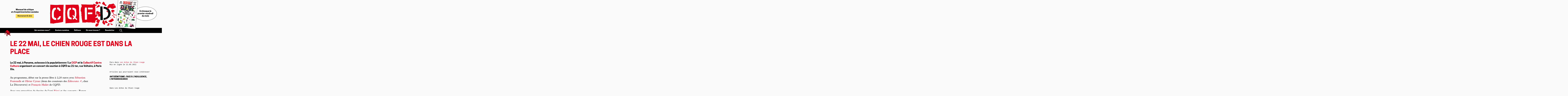

--- FILE ---
content_type: text/html; charset=utf-8
request_url: https://cqfd-journal.org/Le-22-mai-le-Chien-rouge-est-dans
body_size: 6697
content:
<!DOCTYPE html>

	
		

<html lang="fr">
<head>
	<script type='text/javascript'>/*<![CDATA[*/(function(H){H.className=H.className.replace(/\bno-js\b/,'js')})(document.documentElement);/*]]>*/</script>
	<title>Le 22 mai, le Chien rouge est dans la place - CQFD, mensuel de critique et d'expérimentation sociales</title>
	<meta name="description" content=" 

Le 22 mai, à Paname, avisssse à la populationnnn ! Le CICP et Olivier Cyran (deux des coauteurs des Éditocrates, chez La Découverte) et François (…) " />
	

	<meta property="og:title" content="Le 22 mai, le Chien rouge est dans la place">
	<meta property="og:description" content=" 

Le 22 mai, à Paname, avisssse à la populationnnn ! Le CICP et Olivier Cyran (deux des coauteurs des Éditocrates, chez La Découverte) et François (…) ">
	<meta property="og:type" content="article">
	<meta property="og:url" content="https://cqfd-journal.org/Le-22-mai-le-Chien-rouge-est-dans">
	<meta property="og:site_name" content="CQFD, mensuel de critique et d'expérimentation sociales">
	<meta property="og:image" content="https://cqfd-journal.org/local/cache-vignettes/L600xH840/cicp_cqfd_22_mai_2011-9205c.png?1768658316">

	<link rel="canonical" href="https://cqfd-journal.org/Le-22-mai-le-Chien-rouge-est-dans" />
	<meta http-equiv="Content-Type" content="text/html; charset=utf-8" />
<meta name="viewport" content="width=device-width, initial-scale=1" />


<link rel="alternate" type="application/rss+xml" title="Syndiquer tout le site" href="spip.php?page=backend" />


<link rel='stylesheet' href='local/cache-css/83d6d4ea973a2d224f46803bd8f4f54a.css?1768648916' type='text/css' />




<script>
var mediabox_settings={"auto_detect":true,"ns":"box","tt_img":true,"sel_g":"#documents_portfolio a[type='image\/jpeg'],#documents_portfolio a[type='image\/png'],#documents_portfolio a[type='image\/gif']","sel_c":".mediabox","str_ssStart":"Diaporama","str_ssStop":"Arr\u00eater","str_cur":"{current}\/{total}","str_prev":"Pr\u00e9c\u00e9dent","str_next":"Suivant","str_close":"Fermer","str_loading":"Chargement\u2026","str_petc":"Taper \u2019Echap\u2019 pour fermer","str_dialTitDef":"Boite de dialogue","str_dialTitMed":"Affichage d\u2019un media","splash_url":"","lity":{"skin":"_simple-dark","maxWidth":"90%","maxHeight":"90%","minWidth":"400px","minHeight":"","slideshow_speed":"2500","opacite":"0.9","defaultCaptionState":"expanded"}};
</script>
<!-- insert_head_css -->





<!-- CS vide -->










<script type='text/javascript' src='local/cache-js/b503a3db398bc750355edf59e5b26696.js?1768648916'></script>










<!-- insert_head -->






<!-- Debut CS -->
<script type="text/javascript"><!--
var cs_prive=window.location.pathname.match(/\/ecrire\/$/)!=null;
jQuery.fn.cs_todo=function(){return this.not('.cs_done').addClass('cs_done');};
if(window.jQuery) {
var cs_sel_jQuery='';
var cs_CookiePlugin="prive/javascript/js.cookie.js";
}
// --></script>

<!-- Fin CS -->







<meta name="generator" content="SPIP 4.4.4" />


<link rel="icon" type="image/x-icon" href="squelettes/favicon.ico" />
<link rel="shortcut icon" type="image/x-icon" href="squelettes/favicon.ico" /></head>

<body class="page_article">

<header id="navbar">

	<div class="navbar navbar-header">

		<section class="navbar-section hide-md text-center" style="flex-direction: column;justify-content: center;">
			<h3>Mensuel&nbsp;de&nbsp;critique et&nbsp;d’expérimentation&nbsp;sociales</h3>
			<a href="Abonnement-don" class="btn btn-abonnement">Abonnement & dons</a>
		</section>

		<section class="navbar-center">
			<a href="https://cqfd-journal.org/" title="Accueil" class="logo"><img
	src="local/cache-vignettes/L679xH237/siteon0-2-6283a.png?1768648916" class='spip_logo' width='679' height='237'
	alt="" /></a>
		</section>

		<section class="navbar-section show-md text-right">

			<div class="dropdown">
				<a href="#" class="dropdown-toggle" tabindex="0">
					<svg xmlns="http://www.w3.org/2000/svg" viewBox="0 0 24 24" width="24" height="24"><path fill="none" d="M0 0h24v24H0z"/><path d="M3 4h18v2H3V4zm0 7h18v2H3v-2zm0 7h18v2H3v-2z"/></svg>
				</a>
				<!-- menu component -->
				<ul class="menu">
					<li><h4><a href="https://cqfd-journal.org">Accueil</a></h4></li>
					<li><h4><a href="Qui-sommes-nous">Qui sommes-nous ?</a></h4></li>
					<li><h4><a href="spip.php?page=plan">Anciens numéros</a></h4></li>
					<li><h4><a href="Editions-du-Chien-rouge">Éditions du Chien Rouge</a></h4></li>
					<li><h4><a href="Ou-nous-trouver">Où nous trouver ?</a></h4></li>
					<li><h4><a href="S-inscrire-a-la-newsletter">Newletter</a></h4></li>
					<li><h4><a href="spip.php?page=recherche"><i class="icon icon-search"></i> Rechercher</a></h4></li>
					<li>&nbsp;</li>
					<li><a href="Abonnement-don" class="btn btn-abonnement">Abonnement & dons</a></li>
				</ul>
			</div>

		</section>

		<section class="navbar-section hide-md">
			
				<a href="Au-sommaire-du-no248-en-kiosque" class="couverture-dernier-numero hide-lg" title="Le N°248 est en kiosque"><img
	src="local/cache-vignettes/L1000xH1419/cqfd_248_une-2-4730f.jpg?1768648916" class='spip_logo' width='1000' height='1419'
	alt="" /></a>
			
			<h4 class="en-kiosque">En kiosque le premier vendredi du mois</h4>
		</section>

	</div>

	<div class="navbar navbar-menu hide-md">

		<section class="navbar-section">
			<div class="logo" id="dog"><img src="squelettes/img/chienrouge.png"></div>
		</section>

		<section class="navbar-center">


			<a href="Qui-sommes-nous">Qui sommes-nous ?</a>
			<a href="spip.php?page=plan">Anciens numéros</a>
			<a href="Editions-du-Chien-rouge">Éditions</a>
			<a href="Ou-nous-trouver">Où nous trouver ?</a>
			<a href="S-inscrire-a-la-newsletter">Newsletter</a>
			<a href="spip.php?page=recherche"><i class="icon icon-search"></i></a>

		</section>

		<section class="navbar-section">
			&nbsp;
		</section>

	</div>

</header>
<div class="page">

	<div class="main">
		
		<div class="wrapper hfeed">
		<div class="content hentry" id="content">

			

			<h1 class="text-uppercase">Le 22 mai, le Chien rouge est dans la place</h1>

			

			<div class="columns">

				<div class="column col-8 col-md-12">

					<div class="h3">Le 22 mai, à Paname, avisssse à la populationnnn&nbsp;! Le <a href="http://www.cicp21ter.org/" class="spip_out" rel="external">CICP</a> et le <a href="http://collectifcontreculture.blogspot.com/" class="spip_out" rel="external">Collectif Contre Culture</a> organisent un concert de soutien à <i>CQFD</i> au 21 ter, rue Voltaire, à Paris XIe.
</div>

					<div class="texte"><p>Au programme, débat sur la presse libre à 2,20 euros avec <a href="http://cqfd-journal.org/Sebastien-Fontenelle" class="spip_out" rel="external">Sébastien Fontenelle</a> et <a href="http://cqfd-journal.org/Olivier-Cyran" class="spip_out" rel="external">Olivier Cyran</a> (deux des coauteurs des <a href="http://www.editionsladecouverte.fr/catalogue/index-Les_editocrates-9782707158697.html" class="spip_out" rel="external"><i>Éditocrates</i></a>, chez La Découverte) et <a href="http://cqfd-journal.org/Francois-Maliet" class="spip_out" rel="external">François Maliet</a> de <i>CQFD</i>.</p>
<p>Avec une exposition de dessins de l’ami <a href="http://www.cqfd-journal.org/Remi,26" class="spip_out" rel="external">Rémi</a> et des concerts&nbsp;: Ronux, <a href="http://stygmate.propagande.org/index2.htm" class="spip_out" rel="external">Stygmate</a>, The Loveboats.</p>
<p>Un grand merci à eux, et puis voilà ci-dessous de quoi rameuter tou-te-s vos potes&nbsp;!</p>
<div class='spip_document_145 spip_document spip_documents spip_document_file spip_documents_left spip_document_left spip_document_avec_legende'
  data-legende-len="9" data-legende-lenx=""
>
<figure class="spip_doc_inner">
<a href="IMG/pdf/22_mai_dessin.pdf"
	class=" spip_doc_lien" title='PDF - 1.1 Mio'
	type="application/pdf"><img src='local/cache-vignettes/L64xH64/pdf-b8aed.svg?1768649032' width='64' height='64' alt='' /></a>
<figcaption class='spip_doc_legende'>
	 <div class='spip_doc_titre  '><strong>Flyer 1
</strong></div>
	 
	 
</figcaption></figure>
</div> <div class='spip_document_146 spip_document spip_documents spip_document_file spip_documents_right spip_document_right spip_document_avec_legende'
  data-legende-len="9" data-legende-lenx=""
>
<figure class="spip_doc_inner">
<a href="IMG/pdf/dimanche_22_mai_2011.pdf"
	class=" spip_doc_lien" title='PDF - 892.7 kio'
	type="application/pdf"><img src='local/cache-vignettes/L64xH64/pdf-b8aed.svg?1768649032' width='64' height='64' alt='' /></a>
<figcaption class='spip_doc_legende'>
	 <div class='spip_doc_titre  '><strong>flyer 2
</strong></div>
	 
	 
</figcaption></figure>
</div><div class='spip_document_147 spip_document spip_documents spip_document_image spip_documents_center spip_document_center'>
<figure class="spip_doc_inner">

 <a href="IMG/png/cicp_cqfd_22_mai_2011.png"  class="spip_doc_lien mediabox" type="image/png">
		<img src='local/cache-vignettes/L600xH840/cicp_cqfd_22_mai_2011-9205c.png?1768658316' width='600' height='840' alt='' /></a>
</figure>
</div><div class='spip_document_148 spip_document spip_documents spip_document_image spip_documents_center spip_document_center'>
<figure class="spip_doc_inner">

 <a href="IMG/png/22_mai_cicp_cqfd.png"  class="spip_doc_lien mediabox" type="image/png">
		<img src='local/cache-vignettes/L600xH849/22_mai_cicp_cqfd-e24af.png?1768658316' width='600' height='849' alt='' /></a>
</figure>
</div></div>

					<div class="encadre_fin_article"><p><strong>Cet article fantastique est fini. On espère qu’il vous a plu.</strong></p>
<p>Nous, c’est CQFD, plusieurs fois élu &#171;&nbsp;meilleur journal marseillais du Monde&nbsp;&#187; par des jurys férocement impartiaux. Plus de vingt ans qu’on existe et qu’on aboie dans les kiosques en totale indépendance. Le hic, c’est qu’on fonctionne avec une économie de bouts de ficelle et que la situation financière des journaux pirates de notre genre est chaque jour plus difficile&nbsp;: la vente de journaux papier n’a pas exactement le vent en poupe… tout en n&#8217;ayant pas encore atteint le stade ô combien stylé du vintage. Bref, si vous souhaitez que ce journal puisse continuer à exister et que vous rêvez par la même occas&#8217; de booster votre karma libertaire, on a besoin de vous&nbsp;: abonnez-vous, abonnez vos tatas et vos canaris, achetez nous en kiosque, diffusez-nous en manif, cafés, bibliothèque ou en librairie, faites notre pub sur la toile, partagez nos posts insta, répercutez-nous, faites nous des dons, achetez nos t-shirts, nos livres, ou simplement envoyez nous des bisous de soutien car la bise souffle, froide et pernicieuse.</p>
<p>Tout cela se passe ici&nbsp;: <a href="Abonnement-don" class="spip_in">ABONNEMENT</a> et ici&nbsp;: <a href="https://www.helloasso.com/associations/rire-cqfd/boutiques/abonnements-et-boutique-de-cqfd" class="spip_out" rel="external">PAGE HELLO ASSO</a>. 
<br>
Merci mille fois pour votre soutien&nbsp;!</p></div>

					

					<div class="boite">

						<a href="https://www.facebook.com/sharer/sharer.php?u=https://cqfd-journal.org/Le-22-mai-le-Chien-rouge-est-dans&t=Le 22 mai, le Chien rouge est dans la place" title="Partager sur Facebook" class="btn" target="_blank" rel="nofollow" >Facebook</a>
						&nbsp;<a href="https://twitter.com/share?url=https://cqfd-journal.org/Le-22-mai-le-Chien-rouge-est-dans&text=Le 22 mai, le Chien rouge est dans la place" title="Partager sur Twitter" class="btn" target="_blank" rel="nofollow" >Twitter</a>
						&nbsp;<a href="https://sharetomastodon.github.io/?url=https://cqfd-journal.org/Le-22-mai-le-Chien-rouge-est-dans&title=Le 22 mai, le Chien rouge est dans la place" title="Partager sur Mastodon" class="btn" target="_blank" rel="nofollow" >Mastodon</a>
						&nbsp;<a href="mailto:?subject=Le 22 mai, le Chien rouge est dans la place&body=https://cqfd-journal.org/Le-22-mai-le-Chien-rouge-est-dans"  title="Partager par email" class="btn" target="_blank" rel="nofollow" >Email</a>
						&nbsp;<a href="#" class="btn" OnClick="javascript:window.print()">
							<span class="r-icon"><svg xmlns="http://www.w3.org/2000/svg" viewBox="0 0 24 24" width="24" height="24"><path fill="none" d="M0 0h24v24H0z"/><path d="M6 19H3a1 1 0 0 1-1-1V8a1 1 0 0 1 1-1h3V3a1 1 0 0 1 1-1h10a1 1 0 0 1 1 1v4h3a1 1 0 0 1 1 1v10a1 1 0 0 1-1 1h-3v2a1 1 0 0 1-1 1H7a1 1 0 0 1-1-1v-2zm0-2v-1a1 1 0 0 1 1-1h10a1 1 0 0 1 1 1v1h2V9H4v8h2zM8 4v3h8V4H8zm0 13v3h8v-3H8zm-3-7h3v2H5v-2z"/></svg></span>
							Imprimer</a>

						
						<a href="#forum" name="forum" id="forum"></a>


<details>

	<summary>
		
			<span class="btn btn-primary">Écrire un commentaire</span>
		
	</summary>

	<div class="comments comments-thread comments-thread-1">

		<ul class="comments-items">

			

		</ul>

	</div>

	

</details>
					</div>

					<div class="encart">
    <div class="columns">

      <div class="column col-4 col-sm-6">
        <a href="Les-echos-du-Chien-rouge"></a>
      </div>
      <div class="column col-8 col-sm-12">

        <p class="text-mono my-1">Cet article a été publié dans</p>
        <h3><a href="Les-echos-du-Chien-rouge">Les échos du Chien rouge</a></h3>

        <p>Toute l&#8217;actu de <i>CQFD</i>, c&#8217;est par ici&nbsp;!</p>

        <a href="Ou-nous-trouver" class="btn">Trouver un point de vente</a><br>
        <a href="Abonnement-don" class="btn">Je veux m'abonner</a><br>
        <a href="Abonnement-don#don" class="btn">Faire un don</a>

      </div>
    </div>
  </div>
				</div>

				<div class="column col-4 col-md-12">

					<p class="text-mono">
						
							Paru dans <a href="Les-echos-du-Chien-rouge" class="lien_rubrique">Les échos du Chien rouge</a><br>
						
						

						
						

						Mis en ligne le <span class="published">21.05.2011</span>
					</p>

					<div class="print-hide">

						<div class="boite">





  

    
      
      
      
      
      
      
      
      
      
      

    

      
         

      <p class="text-mono">Articles qui pourraient vous intéresser</p>



  <ul>

  

      <li><a href="Antisemitisme-face-a-l-indulgence"><h4 class="text-uppercase">Antisémitisme&nbsp;: face à l’indulgence, l’intransigeance</h4></a></li>

  

  </ul>
      <br><br>

    

  






  

    
      
      
      

    <p class="text-mono">Dans Les échos du Chien rouge</p>



  <ul>

  

      <li><a href="Communique-de-Stephane-Trouille"><h4 class="text-uppercase">Communiqué de Stéphane Trouille, condamné à Valence après une manifestation des Gilets jaunes</h4></a></li>

  

  </ul>



  <ul>

  

      <li><a href="CQFD-s-associe-avec-La-fete-est"><h4 class="text-uppercase">CQFD s&#8217;associe avec "La fête est finie" </h4></a></li>

  

  </ul>



  <ul>

  

      <li><a href="Martine-Vassal-est-elle-un-cas"><h4 class="text-uppercase">Martine Vassal est-elle un cas grave&nbsp;?</h4></a></li>

  

  </ul>
    <br><br>

  





  



</div>
					</div>

				</div>

			</div>

			<div class="liens print-hide">

				

					

					

						
						<div class='ajaxbloc' data-ajax-env='91NJog/oh+sxZdhQ7GJDDh0+tZP/[base64]/jQlh/0wA==' data-origin="Le-22-mai-le-Chien-rouge-est-dans">

  
    
    
    
    
    
    
    
    
    
    

  

    
       

    <div class="entry coupure">
      <p class="pagination"></p>
      <div class="columns">
        <h3 class="capsule">Articles qui pourraient vous intéresser </h3>



  

    <div class="column col-4 col-sm-12">
      <a href="Antisemitisme-face-a-l-indulgence">
        <figure class="cover">
          
            
              
                <img src='local/cache-vignettes/L180xH261/-1649-948f7.jpg?1768650095' width='180' height='261' title='D.R.' />
              
            
          
        </figure>
      </a>

      <a href="Antisemitisme-face-a-l-indulgence"><h3 class="text-uppercase">Antisémitisme&nbsp;: face à l’indulgence, l’intransigeance</h3></a>

      <p class="text-mono">
          
            Paru dans <a href="CQFD-no191-octobre-2020" class="lien_rubrique"><i>CQFD</i> n&#176;191 (octobre 2020)</a>
          
          
      </p>

    </div>      </div>
    </div>

  


</div><!--ajaxbloc-->
					

					
					<div class='ajaxbloc' data-ajax-env='91NZog/4h+0xLdiYYj87VFVjMYfEW7+NEZ43p3564WipvVHCd8CPX/[base64]' data-origin="Le-22-mai-le-Chien-rouge-est-dans">

  
    
    
    

  <div class="entry coupure">
    <p class="pagination"><a id='pagination_meme_numero' class='pagination_ancre'></a>
<ul class="pagination-items pagination_precedent_suivant"><li class="pagination-item prev disabled"><span class="pagination-item-label on" rel='prev'>&lt;</span></li><li class="pagination-item next"><a href='Le-22-mai-le-Chien-rouge-est-dans?debut_meme_numero=3#pagination_meme_numero' class='pagination-item-label lien_pagination' rel='next'>&gt;</a></li>
</ul></p>
    <div class="columns">
      <h3 class="capsule"><a href='Les-echos-du-Chien-rouge'>Dans Les échos du Chien rouge</a></h3>



  

    <div class="column col-4 col-sm-12">
      <a href="Communique-de-Stephane-Trouille">
        <figure class="cover">
          
            
              
                <img src='local/cache-vignettes/L300xH343/-977-0d4c1.jpg?1768649155' width='300' height='343' title='St&#233;phane Trouille (Photo : Fokus 21)' />
              
            
          
        </figure>
      </a>

      <a href="Communique-de-Stephane-Trouille"><h3 class="text-uppercase">Communiqué de Stéphane Trouille, condamné à Valence après une manifestation des Gilets jaunes</h3></a>

      <p class="text-mono">
          
            Paru dans <a href="Les-echos-du-Chien-rouge" class="lien_rubrique">Les échos du Chien rouge</a>
          
          
      </p>

    </div>

  



  

    <div class="column col-4 col-sm-12">
      <a href="CQFD-s-associe-avec-La-fete-est">
        <figure class="cover">
          
            
              
                <img src='local/cache-vignettes/L565xH800/affiche-ok-web-f44b2.jpg?1768663977' width='565' height='800' title='Graphisme : Karel Pairemaure' />
              
            
          
        </figure>
      </a>

      <a href="CQFD-s-associe-avec-La-fete-est"><h3 class="text-uppercase">CQFD s&#8217;associe avec "La fête est finie" </h3></a>

      <p class="text-mono">
          
            Paru dans <a href="Les-echos-du-Chien-rouge" class="lien_rubrique">Les échos du Chien rouge</a>
          
          
      </p>

    </div>

  



  

    <div class="column col-4 col-sm-12">
      <a href="Martine-Vassal-est-elle-un-cas">
        <figure class="cover">
          
            
              
                <img src='local/cache-vignettes/L346xH432/-1502-74fb7.jpg?1768657360' width='346' height='432' title='D.R.' />
              
            
          
        </figure>
      </a>

      <a href="Martine-Vassal-est-elle-un-cas"><h3 class="text-uppercase">Martine Vassal est-elle un cas grave&nbsp;?</h3></a>

      <p class="text-mono">
          
            Paru dans <a href="Les-echos-du-Chien-rouge" class="lien_rubrique">Les échos du Chien rouge</a>
          
          
      </p>

    </div>    </div>
  </div>


</div><!--ajaxbloc-->
				


				
				
			</div>

		</div><!--.content-->
		</div><!--.wrapper-->

	</div><!--.main-->

</div><!--.page-->

<div class="footer">
	<div class="columns">
		<div class="column col-6 col-md-12">
			CQFD, mensuel de critique et d’expérimentation sociales<br/>
			BP 70054, 13192 Marseille cedex 20<br/>
			04 91 90 25 04
		</div>
		<div class="column col-2 col-md-6">
			<a href="https://twitter.com/CQFDjournal" target="_blank">Twitter</a><br/>
			<a href="http://www.facebook.com/CQFDmensuel2016" target="_blank">Facebook</a><br/>
			<a href="https://mastodon.social/@CQFDjournal" target="_blank">Mastodon</a><br/>
			<a href="http://seenthis.net/people/cqfd" target="_blank">Seenthis</a>
		</div>
		<div class="column col-2 col-md-6">
			<a href="Contacts">Contacts</a><br/>
			<a href="Ce-site">Crédits</a><br/>
			<br/>
			<a href="spip.php?page=backend" rel="alternate" title="Syndiquer tout le site" class="last">RSS&nbsp;2.0</a>
		</div>
		<div class="column col-2 col-md-12">
			 <a href="spip.php?page=login&amp;url=Le-22-mai-le-Chien-rouge-est-dans" rel="nofollow" class='login_modal'>Se connecter</a><br/>
			
			
		</div>
</div>
</body>
</html>

